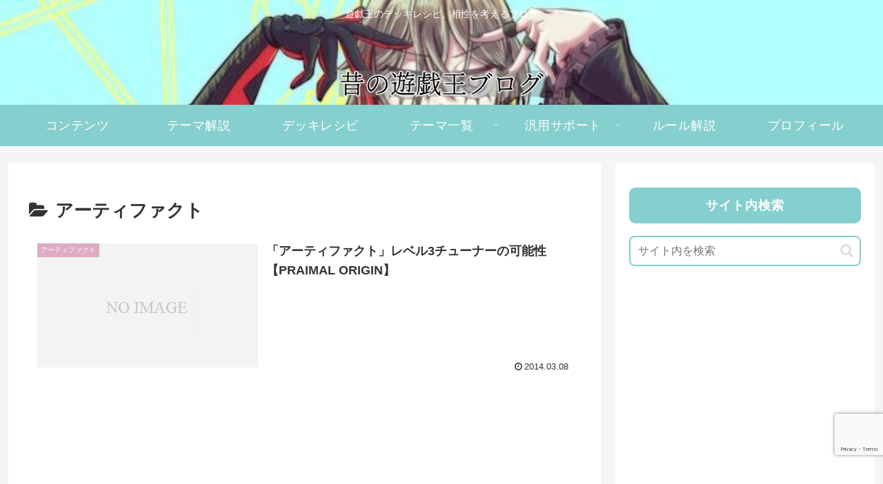

--- FILE ---
content_type: text/html; charset=utf-8
request_url: https://www.google.com/recaptcha/api2/anchor?ar=1&k=6LfO3vEqAAAAAGwUAcpe5qCQxXChEN9eAfAPcw-W&co=aHR0cHM6Ly9vbGR5dWdpb2hibG9nLmNvbTo0NDM.&hl=en&v=PoyoqOPhxBO7pBk68S4YbpHZ&size=invisible&anchor-ms=20000&execute-ms=30000&cb=s6ujedjzkwgw
body_size: 48593
content:
<!DOCTYPE HTML><html dir="ltr" lang="en"><head><meta http-equiv="Content-Type" content="text/html; charset=UTF-8">
<meta http-equiv="X-UA-Compatible" content="IE=edge">
<title>reCAPTCHA</title>
<style type="text/css">
/* cyrillic-ext */
@font-face {
  font-family: 'Roboto';
  font-style: normal;
  font-weight: 400;
  font-stretch: 100%;
  src: url(//fonts.gstatic.com/s/roboto/v48/KFO7CnqEu92Fr1ME7kSn66aGLdTylUAMa3GUBHMdazTgWw.woff2) format('woff2');
  unicode-range: U+0460-052F, U+1C80-1C8A, U+20B4, U+2DE0-2DFF, U+A640-A69F, U+FE2E-FE2F;
}
/* cyrillic */
@font-face {
  font-family: 'Roboto';
  font-style: normal;
  font-weight: 400;
  font-stretch: 100%;
  src: url(//fonts.gstatic.com/s/roboto/v48/KFO7CnqEu92Fr1ME7kSn66aGLdTylUAMa3iUBHMdazTgWw.woff2) format('woff2');
  unicode-range: U+0301, U+0400-045F, U+0490-0491, U+04B0-04B1, U+2116;
}
/* greek-ext */
@font-face {
  font-family: 'Roboto';
  font-style: normal;
  font-weight: 400;
  font-stretch: 100%;
  src: url(//fonts.gstatic.com/s/roboto/v48/KFO7CnqEu92Fr1ME7kSn66aGLdTylUAMa3CUBHMdazTgWw.woff2) format('woff2');
  unicode-range: U+1F00-1FFF;
}
/* greek */
@font-face {
  font-family: 'Roboto';
  font-style: normal;
  font-weight: 400;
  font-stretch: 100%;
  src: url(//fonts.gstatic.com/s/roboto/v48/KFO7CnqEu92Fr1ME7kSn66aGLdTylUAMa3-UBHMdazTgWw.woff2) format('woff2');
  unicode-range: U+0370-0377, U+037A-037F, U+0384-038A, U+038C, U+038E-03A1, U+03A3-03FF;
}
/* math */
@font-face {
  font-family: 'Roboto';
  font-style: normal;
  font-weight: 400;
  font-stretch: 100%;
  src: url(//fonts.gstatic.com/s/roboto/v48/KFO7CnqEu92Fr1ME7kSn66aGLdTylUAMawCUBHMdazTgWw.woff2) format('woff2');
  unicode-range: U+0302-0303, U+0305, U+0307-0308, U+0310, U+0312, U+0315, U+031A, U+0326-0327, U+032C, U+032F-0330, U+0332-0333, U+0338, U+033A, U+0346, U+034D, U+0391-03A1, U+03A3-03A9, U+03B1-03C9, U+03D1, U+03D5-03D6, U+03F0-03F1, U+03F4-03F5, U+2016-2017, U+2034-2038, U+203C, U+2040, U+2043, U+2047, U+2050, U+2057, U+205F, U+2070-2071, U+2074-208E, U+2090-209C, U+20D0-20DC, U+20E1, U+20E5-20EF, U+2100-2112, U+2114-2115, U+2117-2121, U+2123-214F, U+2190, U+2192, U+2194-21AE, U+21B0-21E5, U+21F1-21F2, U+21F4-2211, U+2213-2214, U+2216-22FF, U+2308-230B, U+2310, U+2319, U+231C-2321, U+2336-237A, U+237C, U+2395, U+239B-23B7, U+23D0, U+23DC-23E1, U+2474-2475, U+25AF, U+25B3, U+25B7, U+25BD, U+25C1, U+25CA, U+25CC, U+25FB, U+266D-266F, U+27C0-27FF, U+2900-2AFF, U+2B0E-2B11, U+2B30-2B4C, U+2BFE, U+3030, U+FF5B, U+FF5D, U+1D400-1D7FF, U+1EE00-1EEFF;
}
/* symbols */
@font-face {
  font-family: 'Roboto';
  font-style: normal;
  font-weight: 400;
  font-stretch: 100%;
  src: url(//fonts.gstatic.com/s/roboto/v48/KFO7CnqEu92Fr1ME7kSn66aGLdTylUAMaxKUBHMdazTgWw.woff2) format('woff2');
  unicode-range: U+0001-000C, U+000E-001F, U+007F-009F, U+20DD-20E0, U+20E2-20E4, U+2150-218F, U+2190, U+2192, U+2194-2199, U+21AF, U+21E6-21F0, U+21F3, U+2218-2219, U+2299, U+22C4-22C6, U+2300-243F, U+2440-244A, U+2460-24FF, U+25A0-27BF, U+2800-28FF, U+2921-2922, U+2981, U+29BF, U+29EB, U+2B00-2BFF, U+4DC0-4DFF, U+FFF9-FFFB, U+10140-1018E, U+10190-1019C, U+101A0, U+101D0-101FD, U+102E0-102FB, U+10E60-10E7E, U+1D2C0-1D2D3, U+1D2E0-1D37F, U+1F000-1F0FF, U+1F100-1F1AD, U+1F1E6-1F1FF, U+1F30D-1F30F, U+1F315, U+1F31C, U+1F31E, U+1F320-1F32C, U+1F336, U+1F378, U+1F37D, U+1F382, U+1F393-1F39F, U+1F3A7-1F3A8, U+1F3AC-1F3AF, U+1F3C2, U+1F3C4-1F3C6, U+1F3CA-1F3CE, U+1F3D4-1F3E0, U+1F3ED, U+1F3F1-1F3F3, U+1F3F5-1F3F7, U+1F408, U+1F415, U+1F41F, U+1F426, U+1F43F, U+1F441-1F442, U+1F444, U+1F446-1F449, U+1F44C-1F44E, U+1F453, U+1F46A, U+1F47D, U+1F4A3, U+1F4B0, U+1F4B3, U+1F4B9, U+1F4BB, U+1F4BF, U+1F4C8-1F4CB, U+1F4D6, U+1F4DA, U+1F4DF, U+1F4E3-1F4E6, U+1F4EA-1F4ED, U+1F4F7, U+1F4F9-1F4FB, U+1F4FD-1F4FE, U+1F503, U+1F507-1F50B, U+1F50D, U+1F512-1F513, U+1F53E-1F54A, U+1F54F-1F5FA, U+1F610, U+1F650-1F67F, U+1F687, U+1F68D, U+1F691, U+1F694, U+1F698, U+1F6AD, U+1F6B2, U+1F6B9-1F6BA, U+1F6BC, U+1F6C6-1F6CF, U+1F6D3-1F6D7, U+1F6E0-1F6EA, U+1F6F0-1F6F3, U+1F6F7-1F6FC, U+1F700-1F7FF, U+1F800-1F80B, U+1F810-1F847, U+1F850-1F859, U+1F860-1F887, U+1F890-1F8AD, U+1F8B0-1F8BB, U+1F8C0-1F8C1, U+1F900-1F90B, U+1F93B, U+1F946, U+1F984, U+1F996, U+1F9E9, U+1FA00-1FA6F, U+1FA70-1FA7C, U+1FA80-1FA89, U+1FA8F-1FAC6, U+1FACE-1FADC, U+1FADF-1FAE9, U+1FAF0-1FAF8, U+1FB00-1FBFF;
}
/* vietnamese */
@font-face {
  font-family: 'Roboto';
  font-style: normal;
  font-weight: 400;
  font-stretch: 100%;
  src: url(//fonts.gstatic.com/s/roboto/v48/KFO7CnqEu92Fr1ME7kSn66aGLdTylUAMa3OUBHMdazTgWw.woff2) format('woff2');
  unicode-range: U+0102-0103, U+0110-0111, U+0128-0129, U+0168-0169, U+01A0-01A1, U+01AF-01B0, U+0300-0301, U+0303-0304, U+0308-0309, U+0323, U+0329, U+1EA0-1EF9, U+20AB;
}
/* latin-ext */
@font-face {
  font-family: 'Roboto';
  font-style: normal;
  font-weight: 400;
  font-stretch: 100%;
  src: url(//fonts.gstatic.com/s/roboto/v48/KFO7CnqEu92Fr1ME7kSn66aGLdTylUAMa3KUBHMdazTgWw.woff2) format('woff2');
  unicode-range: U+0100-02BA, U+02BD-02C5, U+02C7-02CC, U+02CE-02D7, U+02DD-02FF, U+0304, U+0308, U+0329, U+1D00-1DBF, U+1E00-1E9F, U+1EF2-1EFF, U+2020, U+20A0-20AB, U+20AD-20C0, U+2113, U+2C60-2C7F, U+A720-A7FF;
}
/* latin */
@font-face {
  font-family: 'Roboto';
  font-style: normal;
  font-weight: 400;
  font-stretch: 100%;
  src: url(//fonts.gstatic.com/s/roboto/v48/KFO7CnqEu92Fr1ME7kSn66aGLdTylUAMa3yUBHMdazQ.woff2) format('woff2');
  unicode-range: U+0000-00FF, U+0131, U+0152-0153, U+02BB-02BC, U+02C6, U+02DA, U+02DC, U+0304, U+0308, U+0329, U+2000-206F, U+20AC, U+2122, U+2191, U+2193, U+2212, U+2215, U+FEFF, U+FFFD;
}
/* cyrillic-ext */
@font-face {
  font-family: 'Roboto';
  font-style: normal;
  font-weight: 500;
  font-stretch: 100%;
  src: url(//fonts.gstatic.com/s/roboto/v48/KFO7CnqEu92Fr1ME7kSn66aGLdTylUAMa3GUBHMdazTgWw.woff2) format('woff2');
  unicode-range: U+0460-052F, U+1C80-1C8A, U+20B4, U+2DE0-2DFF, U+A640-A69F, U+FE2E-FE2F;
}
/* cyrillic */
@font-face {
  font-family: 'Roboto';
  font-style: normal;
  font-weight: 500;
  font-stretch: 100%;
  src: url(//fonts.gstatic.com/s/roboto/v48/KFO7CnqEu92Fr1ME7kSn66aGLdTylUAMa3iUBHMdazTgWw.woff2) format('woff2');
  unicode-range: U+0301, U+0400-045F, U+0490-0491, U+04B0-04B1, U+2116;
}
/* greek-ext */
@font-face {
  font-family: 'Roboto';
  font-style: normal;
  font-weight: 500;
  font-stretch: 100%;
  src: url(//fonts.gstatic.com/s/roboto/v48/KFO7CnqEu92Fr1ME7kSn66aGLdTylUAMa3CUBHMdazTgWw.woff2) format('woff2');
  unicode-range: U+1F00-1FFF;
}
/* greek */
@font-face {
  font-family: 'Roboto';
  font-style: normal;
  font-weight: 500;
  font-stretch: 100%;
  src: url(//fonts.gstatic.com/s/roboto/v48/KFO7CnqEu92Fr1ME7kSn66aGLdTylUAMa3-UBHMdazTgWw.woff2) format('woff2');
  unicode-range: U+0370-0377, U+037A-037F, U+0384-038A, U+038C, U+038E-03A1, U+03A3-03FF;
}
/* math */
@font-face {
  font-family: 'Roboto';
  font-style: normal;
  font-weight: 500;
  font-stretch: 100%;
  src: url(//fonts.gstatic.com/s/roboto/v48/KFO7CnqEu92Fr1ME7kSn66aGLdTylUAMawCUBHMdazTgWw.woff2) format('woff2');
  unicode-range: U+0302-0303, U+0305, U+0307-0308, U+0310, U+0312, U+0315, U+031A, U+0326-0327, U+032C, U+032F-0330, U+0332-0333, U+0338, U+033A, U+0346, U+034D, U+0391-03A1, U+03A3-03A9, U+03B1-03C9, U+03D1, U+03D5-03D6, U+03F0-03F1, U+03F4-03F5, U+2016-2017, U+2034-2038, U+203C, U+2040, U+2043, U+2047, U+2050, U+2057, U+205F, U+2070-2071, U+2074-208E, U+2090-209C, U+20D0-20DC, U+20E1, U+20E5-20EF, U+2100-2112, U+2114-2115, U+2117-2121, U+2123-214F, U+2190, U+2192, U+2194-21AE, U+21B0-21E5, U+21F1-21F2, U+21F4-2211, U+2213-2214, U+2216-22FF, U+2308-230B, U+2310, U+2319, U+231C-2321, U+2336-237A, U+237C, U+2395, U+239B-23B7, U+23D0, U+23DC-23E1, U+2474-2475, U+25AF, U+25B3, U+25B7, U+25BD, U+25C1, U+25CA, U+25CC, U+25FB, U+266D-266F, U+27C0-27FF, U+2900-2AFF, U+2B0E-2B11, U+2B30-2B4C, U+2BFE, U+3030, U+FF5B, U+FF5D, U+1D400-1D7FF, U+1EE00-1EEFF;
}
/* symbols */
@font-face {
  font-family: 'Roboto';
  font-style: normal;
  font-weight: 500;
  font-stretch: 100%;
  src: url(//fonts.gstatic.com/s/roboto/v48/KFO7CnqEu92Fr1ME7kSn66aGLdTylUAMaxKUBHMdazTgWw.woff2) format('woff2');
  unicode-range: U+0001-000C, U+000E-001F, U+007F-009F, U+20DD-20E0, U+20E2-20E4, U+2150-218F, U+2190, U+2192, U+2194-2199, U+21AF, U+21E6-21F0, U+21F3, U+2218-2219, U+2299, U+22C4-22C6, U+2300-243F, U+2440-244A, U+2460-24FF, U+25A0-27BF, U+2800-28FF, U+2921-2922, U+2981, U+29BF, U+29EB, U+2B00-2BFF, U+4DC0-4DFF, U+FFF9-FFFB, U+10140-1018E, U+10190-1019C, U+101A0, U+101D0-101FD, U+102E0-102FB, U+10E60-10E7E, U+1D2C0-1D2D3, U+1D2E0-1D37F, U+1F000-1F0FF, U+1F100-1F1AD, U+1F1E6-1F1FF, U+1F30D-1F30F, U+1F315, U+1F31C, U+1F31E, U+1F320-1F32C, U+1F336, U+1F378, U+1F37D, U+1F382, U+1F393-1F39F, U+1F3A7-1F3A8, U+1F3AC-1F3AF, U+1F3C2, U+1F3C4-1F3C6, U+1F3CA-1F3CE, U+1F3D4-1F3E0, U+1F3ED, U+1F3F1-1F3F3, U+1F3F5-1F3F7, U+1F408, U+1F415, U+1F41F, U+1F426, U+1F43F, U+1F441-1F442, U+1F444, U+1F446-1F449, U+1F44C-1F44E, U+1F453, U+1F46A, U+1F47D, U+1F4A3, U+1F4B0, U+1F4B3, U+1F4B9, U+1F4BB, U+1F4BF, U+1F4C8-1F4CB, U+1F4D6, U+1F4DA, U+1F4DF, U+1F4E3-1F4E6, U+1F4EA-1F4ED, U+1F4F7, U+1F4F9-1F4FB, U+1F4FD-1F4FE, U+1F503, U+1F507-1F50B, U+1F50D, U+1F512-1F513, U+1F53E-1F54A, U+1F54F-1F5FA, U+1F610, U+1F650-1F67F, U+1F687, U+1F68D, U+1F691, U+1F694, U+1F698, U+1F6AD, U+1F6B2, U+1F6B9-1F6BA, U+1F6BC, U+1F6C6-1F6CF, U+1F6D3-1F6D7, U+1F6E0-1F6EA, U+1F6F0-1F6F3, U+1F6F7-1F6FC, U+1F700-1F7FF, U+1F800-1F80B, U+1F810-1F847, U+1F850-1F859, U+1F860-1F887, U+1F890-1F8AD, U+1F8B0-1F8BB, U+1F8C0-1F8C1, U+1F900-1F90B, U+1F93B, U+1F946, U+1F984, U+1F996, U+1F9E9, U+1FA00-1FA6F, U+1FA70-1FA7C, U+1FA80-1FA89, U+1FA8F-1FAC6, U+1FACE-1FADC, U+1FADF-1FAE9, U+1FAF0-1FAF8, U+1FB00-1FBFF;
}
/* vietnamese */
@font-face {
  font-family: 'Roboto';
  font-style: normal;
  font-weight: 500;
  font-stretch: 100%;
  src: url(//fonts.gstatic.com/s/roboto/v48/KFO7CnqEu92Fr1ME7kSn66aGLdTylUAMa3OUBHMdazTgWw.woff2) format('woff2');
  unicode-range: U+0102-0103, U+0110-0111, U+0128-0129, U+0168-0169, U+01A0-01A1, U+01AF-01B0, U+0300-0301, U+0303-0304, U+0308-0309, U+0323, U+0329, U+1EA0-1EF9, U+20AB;
}
/* latin-ext */
@font-face {
  font-family: 'Roboto';
  font-style: normal;
  font-weight: 500;
  font-stretch: 100%;
  src: url(//fonts.gstatic.com/s/roboto/v48/KFO7CnqEu92Fr1ME7kSn66aGLdTylUAMa3KUBHMdazTgWw.woff2) format('woff2');
  unicode-range: U+0100-02BA, U+02BD-02C5, U+02C7-02CC, U+02CE-02D7, U+02DD-02FF, U+0304, U+0308, U+0329, U+1D00-1DBF, U+1E00-1E9F, U+1EF2-1EFF, U+2020, U+20A0-20AB, U+20AD-20C0, U+2113, U+2C60-2C7F, U+A720-A7FF;
}
/* latin */
@font-face {
  font-family: 'Roboto';
  font-style: normal;
  font-weight: 500;
  font-stretch: 100%;
  src: url(//fonts.gstatic.com/s/roboto/v48/KFO7CnqEu92Fr1ME7kSn66aGLdTylUAMa3yUBHMdazQ.woff2) format('woff2');
  unicode-range: U+0000-00FF, U+0131, U+0152-0153, U+02BB-02BC, U+02C6, U+02DA, U+02DC, U+0304, U+0308, U+0329, U+2000-206F, U+20AC, U+2122, U+2191, U+2193, U+2212, U+2215, U+FEFF, U+FFFD;
}
/* cyrillic-ext */
@font-face {
  font-family: 'Roboto';
  font-style: normal;
  font-weight: 900;
  font-stretch: 100%;
  src: url(//fonts.gstatic.com/s/roboto/v48/KFO7CnqEu92Fr1ME7kSn66aGLdTylUAMa3GUBHMdazTgWw.woff2) format('woff2');
  unicode-range: U+0460-052F, U+1C80-1C8A, U+20B4, U+2DE0-2DFF, U+A640-A69F, U+FE2E-FE2F;
}
/* cyrillic */
@font-face {
  font-family: 'Roboto';
  font-style: normal;
  font-weight: 900;
  font-stretch: 100%;
  src: url(//fonts.gstatic.com/s/roboto/v48/KFO7CnqEu92Fr1ME7kSn66aGLdTylUAMa3iUBHMdazTgWw.woff2) format('woff2');
  unicode-range: U+0301, U+0400-045F, U+0490-0491, U+04B0-04B1, U+2116;
}
/* greek-ext */
@font-face {
  font-family: 'Roboto';
  font-style: normal;
  font-weight: 900;
  font-stretch: 100%;
  src: url(//fonts.gstatic.com/s/roboto/v48/KFO7CnqEu92Fr1ME7kSn66aGLdTylUAMa3CUBHMdazTgWw.woff2) format('woff2');
  unicode-range: U+1F00-1FFF;
}
/* greek */
@font-face {
  font-family: 'Roboto';
  font-style: normal;
  font-weight: 900;
  font-stretch: 100%;
  src: url(//fonts.gstatic.com/s/roboto/v48/KFO7CnqEu92Fr1ME7kSn66aGLdTylUAMa3-UBHMdazTgWw.woff2) format('woff2');
  unicode-range: U+0370-0377, U+037A-037F, U+0384-038A, U+038C, U+038E-03A1, U+03A3-03FF;
}
/* math */
@font-face {
  font-family: 'Roboto';
  font-style: normal;
  font-weight: 900;
  font-stretch: 100%;
  src: url(//fonts.gstatic.com/s/roboto/v48/KFO7CnqEu92Fr1ME7kSn66aGLdTylUAMawCUBHMdazTgWw.woff2) format('woff2');
  unicode-range: U+0302-0303, U+0305, U+0307-0308, U+0310, U+0312, U+0315, U+031A, U+0326-0327, U+032C, U+032F-0330, U+0332-0333, U+0338, U+033A, U+0346, U+034D, U+0391-03A1, U+03A3-03A9, U+03B1-03C9, U+03D1, U+03D5-03D6, U+03F0-03F1, U+03F4-03F5, U+2016-2017, U+2034-2038, U+203C, U+2040, U+2043, U+2047, U+2050, U+2057, U+205F, U+2070-2071, U+2074-208E, U+2090-209C, U+20D0-20DC, U+20E1, U+20E5-20EF, U+2100-2112, U+2114-2115, U+2117-2121, U+2123-214F, U+2190, U+2192, U+2194-21AE, U+21B0-21E5, U+21F1-21F2, U+21F4-2211, U+2213-2214, U+2216-22FF, U+2308-230B, U+2310, U+2319, U+231C-2321, U+2336-237A, U+237C, U+2395, U+239B-23B7, U+23D0, U+23DC-23E1, U+2474-2475, U+25AF, U+25B3, U+25B7, U+25BD, U+25C1, U+25CA, U+25CC, U+25FB, U+266D-266F, U+27C0-27FF, U+2900-2AFF, U+2B0E-2B11, U+2B30-2B4C, U+2BFE, U+3030, U+FF5B, U+FF5D, U+1D400-1D7FF, U+1EE00-1EEFF;
}
/* symbols */
@font-face {
  font-family: 'Roboto';
  font-style: normal;
  font-weight: 900;
  font-stretch: 100%;
  src: url(//fonts.gstatic.com/s/roboto/v48/KFO7CnqEu92Fr1ME7kSn66aGLdTylUAMaxKUBHMdazTgWw.woff2) format('woff2');
  unicode-range: U+0001-000C, U+000E-001F, U+007F-009F, U+20DD-20E0, U+20E2-20E4, U+2150-218F, U+2190, U+2192, U+2194-2199, U+21AF, U+21E6-21F0, U+21F3, U+2218-2219, U+2299, U+22C4-22C6, U+2300-243F, U+2440-244A, U+2460-24FF, U+25A0-27BF, U+2800-28FF, U+2921-2922, U+2981, U+29BF, U+29EB, U+2B00-2BFF, U+4DC0-4DFF, U+FFF9-FFFB, U+10140-1018E, U+10190-1019C, U+101A0, U+101D0-101FD, U+102E0-102FB, U+10E60-10E7E, U+1D2C0-1D2D3, U+1D2E0-1D37F, U+1F000-1F0FF, U+1F100-1F1AD, U+1F1E6-1F1FF, U+1F30D-1F30F, U+1F315, U+1F31C, U+1F31E, U+1F320-1F32C, U+1F336, U+1F378, U+1F37D, U+1F382, U+1F393-1F39F, U+1F3A7-1F3A8, U+1F3AC-1F3AF, U+1F3C2, U+1F3C4-1F3C6, U+1F3CA-1F3CE, U+1F3D4-1F3E0, U+1F3ED, U+1F3F1-1F3F3, U+1F3F5-1F3F7, U+1F408, U+1F415, U+1F41F, U+1F426, U+1F43F, U+1F441-1F442, U+1F444, U+1F446-1F449, U+1F44C-1F44E, U+1F453, U+1F46A, U+1F47D, U+1F4A3, U+1F4B0, U+1F4B3, U+1F4B9, U+1F4BB, U+1F4BF, U+1F4C8-1F4CB, U+1F4D6, U+1F4DA, U+1F4DF, U+1F4E3-1F4E6, U+1F4EA-1F4ED, U+1F4F7, U+1F4F9-1F4FB, U+1F4FD-1F4FE, U+1F503, U+1F507-1F50B, U+1F50D, U+1F512-1F513, U+1F53E-1F54A, U+1F54F-1F5FA, U+1F610, U+1F650-1F67F, U+1F687, U+1F68D, U+1F691, U+1F694, U+1F698, U+1F6AD, U+1F6B2, U+1F6B9-1F6BA, U+1F6BC, U+1F6C6-1F6CF, U+1F6D3-1F6D7, U+1F6E0-1F6EA, U+1F6F0-1F6F3, U+1F6F7-1F6FC, U+1F700-1F7FF, U+1F800-1F80B, U+1F810-1F847, U+1F850-1F859, U+1F860-1F887, U+1F890-1F8AD, U+1F8B0-1F8BB, U+1F8C0-1F8C1, U+1F900-1F90B, U+1F93B, U+1F946, U+1F984, U+1F996, U+1F9E9, U+1FA00-1FA6F, U+1FA70-1FA7C, U+1FA80-1FA89, U+1FA8F-1FAC6, U+1FACE-1FADC, U+1FADF-1FAE9, U+1FAF0-1FAF8, U+1FB00-1FBFF;
}
/* vietnamese */
@font-face {
  font-family: 'Roboto';
  font-style: normal;
  font-weight: 900;
  font-stretch: 100%;
  src: url(//fonts.gstatic.com/s/roboto/v48/KFO7CnqEu92Fr1ME7kSn66aGLdTylUAMa3OUBHMdazTgWw.woff2) format('woff2');
  unicode-range: U+0102-0103, U+0110-0111, U+0128-0129, U+0168-0169, U+01A0-01A1, U+01AF-01B0, U+0300-0301, U+0303-0304, U+0308-0309, U+0323, U+0329, U+1EA0-1EF9, U+20AB;
}
/* latin-ext */
@font-face {
  font-family: 'Roboto';
  font-style: normal;
  font-weight: 900;
  font-stretch: 100%;
  src: url(//fonts.gstatic.com/s/roboto/v48/KFO7CnqEu92Fr1ME7kSn66aGLdTylUAMa3KUBHMdazTgWw.woff2) format('woff2');
  unicode-range: U+0100-02BA, U+02BD-02C5, U+02C7-02CC, U+02CE-02D7, U+02DD-02FF, U+0304, U+0308, U+0329, U+1D00-1DBF, U+1E00-1E9F, U+1EF2-1EFF, U+2020, U+20A0-20AB, U+20AD-20C0, U+2113, U+2C60-2C7F, U+A720-A7FF;
}
/* latin */
@font-face {
  font-family: 'Roboto';
  font-style: normal;
  font-weight: 900;
  font-stretch: 100%;
  src: url(//fonts.gstatic.com/s/roboto/v48/KFO7CnqEu92Fr1ME7kSn66aGLdTylUAMa3yUBHMdazQ.woff2) format('woff2');
  unicode-range: U+0000-00FF, U+0131, U+0152-0153, U+02BB-02BC, U+02C6, U+02DA, U+02DC, U+0304, U+0308, U+0329, U+2000-206F, U+20AC, U+2122, U+2191, U+2193, U+2212, U+2215, U+FEFF, U+FFFD;
}

</style>
<link rel="stylesheet" type="text/css" href="https://www.gstatic.com/recaptcha/releases/PoyoqOPhxBO7pBk68S4YbpHZ/styles__ltr.css">
<script nonce="0dAcpxUfE9lroKTQGu37ag" type="text/javascript">window['__recaptcha_api'] = 'https://www.google.com/recaptcha/api2/';</script>
<script type="text/javascript" src="https://www.gstatic.com/recaptcha/releases/PoyoqOPhxBO7pBk68S4YbpHZ/recaptcha__en.js" nonce="0dAcpxUfE9lroKTQGu37ag">
      
    </script></head>
<body><div id="rc-anchor-alert" class="rc-anchor-alert"></div>
<input type="hidden" id="recaptcha-token" value="[base64]">
<script type="text/javascript" nonce="0dAcpxUfE9lroKTQGu37ag">
      recaptcha.anchor.Main.init("[\x22ainput\x22,[\x22bgdata\x22,\x22\x22,\[base64]/[base64]/[base64]/KE4oMTI0LHYsdi5HKSxMWihsLHYpKTpOKDEyNCx2LGwpLFYpLHYpLFQpKSxGKDE3MSx2KX0scjc9ZnVuY3Rpb24obCl7cmV0dXJuIGx9LEM9ZnVuY3Rpb24obCxWLHYpe04odixsLFYpLFZbYWtdPTI3OTZ9LG49ZnVuY3Rpb24obCxWKXtWLlg9KChWLlg/[base64]/[base64]/[base64]/[base64]/[base64]/[base64]/[base64]/[base64]/[base64]/[base64]/[base64]\\u003d\x22,\[base64]\\u003d\x22,\x22w75hwqfDlsOaS8OXw5rDlcOEYMOvdsOsY8Kwwo3DhnDDrCcpWh8Gwq/Cl8K/[base64]/w4Mxw6t3wrLChBHChsKBw60iwoZ6HcOdFgPCrjlvwo7CnMOywqrCnzDCk1M0bsK5dMKSOsOtUsKPH0HCugkdNzgwZWjDrBVGwoLCs8O6XcK3w5QeesOIGcK3E8KTYGxyTxxrKSHDpnwTwrB9w7XDnlV5ccKzw5nDg8OPBcK4w51lG0EuN8O/wp/ClT7DpD7CgsOSeUNrwo4NwpZQZ8KsegHCiMOOw77CoBHCp0pHw6PDjknDhg7CgRVwwqHDr8OowpoGw6kFXMKyKGrCv8KQAMOhwqvDkwkQwr7DoMKBARAMRMOhGEwNQMOzZXXDl8K0w7HDrGt0HwoOw7zCgMOZw4RkwrPDnlrCjzh/w7zCmSNQwrgFXCUlSFXCk8K/w7fCv8Kuw7IVHDHCpx5AwolhMsKbc8K1wp7CqhQFSjrCi27DjncJw6kRw5nDqCtcYntRBMKaw4pMw4RSwrIYw5/DvSDCrSzCvMKKwq/DuxI/ZsKxwpHDjxkQfMO7w47Di8K9w6vDom3CkVNUZsOlFcKnMMKhw4fDn8KzDxl4wpjCnMO/[base64]/CtcOmWTcXfMOab8Okw5p+C2zDtnUsCiR8woh3w7wzZ8KpYcOGw5XDhj/CiGpnQHrDgAbDvMK2IcKJfxI6w6A5cRzCn1BuwqE1wr7DgsKeDmHCjGfDhsKDYsK8Q8Omw4kfYsO8fMKHZkvDiQd4fsOgwrnCqSIuw5vDs8OsfsKcQcKBIWxGw7Zjw5V8w78zFhtUUGbChQbCqsOxAjcTw7nCisOtw6rCiQh8w5MfwrHDgirDjDJTwo/CicO4CMOaJMKww4BEIcKPwr8rwqLClMKqZDIIeMOpHcKEw6HDpFAbw60UwprCv1/DskBbdcKCwqQxwqEHKWPDkMO+e1XDvFV8QcKYK3zDlXLCnlPDoiZPF8KpLsKFw5vDm8KYw6fCuMKlQMKow4fCqm/DqTbDlyFzwpdmw45fwppVIMKIw6TDqMOjKsKawoDCggjDoMKmasO1wpHChMOew4fDmcKFwrpiwqYcw6lPbBLCsCfDtlpSWcKhQ8KGUsKhw6jDmQFUw79hViLCuUsqw6EmIjzDmMKZwoLDr8K0woPDnjtfw63CgsOOMMOBw6dow5wHZsKWw75JFsKRwprDqXbCm8K/w5DCny06NsK/wphmIRrDtcK/K0DDpMO9EGdBaz7DmHzClXJGw5EpTsKvf8Ovw6LCicKHIVDDuMOsw5DDjsKSw4Ytw48AYMOIwqfCpMK4wpvDnlbCp8OeLR5dEnXDtsO6w6F/A35LwrzDlE0vGsKPw6wXY8K5Z0nCox/CpHzDum00CSzDg8O1wrlQH8OkFRfDpcKPTnUPwpTCpcKOw7TDsTzCmHgJwpwxU8KlZ8OUXRpNwofCixjCm8ODOFzCtUhVw7bCocK4wqAYecOSc3TDisKtA23DrW92eMK9FsKZwqDChMKWfMKkbcO4SXwpwo/CnMK0w4DDr8KAGnvCvMOSw48vPsKRw5fCtcKfw7RoSRLCpsKkURURWVbDvsKFw5fDlcKXemdxfsOxGMKWwpZewrgOdU7DrcO0wpktwpDCjUXDq2PDqcKqYcKKbzp7M8KDwotVwr7CgwPDncKwI8O/XRzCkcKAbsK/wo95BjAAPHlpQsKSTnzCs8KWNcO0w6LDlsKwFsOcw7BBwobCn8Knw5A5w5d1BMO0LHNww6FfH8OUw6hVwqAewrbDhsKawonCuSbCocKPRcKwM3FWVUxfVcOnf8OPw6xfw7bDhcKAwpbCq8Kqw73Cv017dzkeNgdodydjw7LCssKrJMOrbhTCuE/DicOfwpzDnhbDkcKgwqdPIiPDgBFPwod2MsOYw44iwo1LGGDDksOjLMOfwq5pYx0iw6TCg8OhICTCmcORw5TDhXvDhsK0Km4/wotkw79AYsOywqRzWn/CqDxGw5sqacOQeXzClS3CihzCq2BoKcKcEsKLSMOFKsO+a8O3w7AhDF1NERnCjsOxYBnDnsKQw7XDrzvCu8OIw5lcVQXDgU7CtX1vwqccVsKyQMO6wqVseVw/Z8OowoFSCcKcTDHDuAnDqj8mJwwST8KSwpxURMKYwoBPwphLw7XChEJfwrh9YEXDkcOTeMO4EiDDlDVzKmPDmVTCnMODf8OZFTgidlnDkMONwrbDhS3Cszk3wonCnS/CvsKCw4DDjcO0LsODw5jDosKsZBwUFMKXw6TDlWhew4zCs23Dg8KxDl7Dg25hfEkNw6/Cnn7CpcK/wpXDtGF2wo4/[base64]/CpWhZw6HDjBTCqChkwqLDuxYew7sJbn8QwqUKw6V6KHnDty/CvcKLw7LCskPCjsKEb8K2XUxcT8Kue8Odw6XCt1LCq8KPHcOsC2HCrsK3wovDvcKECxPClsK6XcKTwqREwo3DmcOaw5/[base64]/DisKSa8Kew59XwpsQfzsdwqbCqRHDsDVMw7N7w4IkKsO9wrtEdQHCssKyTnlrw5DDlsK/[base64]/DnU3Co8KgwrxJw5pYJsK7wqrCgljDmETDn3vDuUPDpCHCgljDvAg0DUHDg3scVToAKMKRUmjDgsOPw6fCv8Kswrhrw7IKw5zDlUjCmFt9UsKzGCNvbF7CpsKgExXDiMKKwrjCpi8EEVvCrMOqwo1QacOYwpgtwqdxPcOkeUsALMOzwqhzZ3E/wpEyVMKwwq0QwoYmUMOqUEnDjMODw55Cw77CvsOuVcKrwqZkFMKWZ2LCpHjCkUHDmHpJw65YRQV8ZS/[base64]/YXDClcO2ZcOrwovDpsKUbsK+YMObck7CtMKZwqjChUhUw5PDosKZccKZw45rJsKpw4nCojwHNk85w7MNUWTChmZmw7rDk8KHw5oXw5jCisOkworDq8KaGk/Dl3LCvlnDl8KEw5tMd8OGU8KlwrJ/HBHCh1nCpVcewoVxBBPCsMKiw6DDlR4+BiRbwrlFwrpzw5llJTPDt0bDvgRRwoNSw5wLw5xSw73DrFHDvMKiwqbDvMKzVS0zw4vCmCDDusKNwrDCkwjCiXMEb0Jfw7fDsjHDsDJVL8OrWMO/w7QWN8OKw5fDr8KFPsOHcHFOMicKRMOZSsKxwotqEFnCscKpwrskI380w6ICDD3CqDzDv0kXw7PDv8KPFCHCqyE0XcO0YcOnw57DmlU2w4BTw6HDlxt/[base64]/Chi8hdQzCvEHDnMKBw5HCr8KXOMK6w6BuMMOOw4rCq8OtYjfDmUzCr0IMwpLDpSDCkcKNKDVJBHvCr8OfG8KMdFjDgSXCjMOFw4ATwp/[base64]/DlMOnOh1cPcKHw6BsZ8KhwrvDixJgSV4SVsO9XcKpwpPDm8OWwooXwqvDgQvDpMKlwqwiw48vw5UCXk7DtlAvwpnCgW7DnMKTUsK6wpkgworCmsKaesOUScK/w4VEQU/CmjI3PcKScsOGGcKBwpA0NSnCs8OHVsK/w7fDscOBw4Ype1dVwpnCmsKbAcOOwooyR1vDvgzCmMOUXcO3NXILw7vDvsKNw6A4Z8OAwp1bL8O4w4xNesK9w4lYZMKuZDcpwoJFw5jChMKPwoLCh8K/WMOYwoTCmnBbw6bDlnvCuMKOWMOrIcOawrEACMKwH8Krw48vasOAwqbDr8O1Y1x9wqtUH8KVwpVHw7Ynw6/DgQXDgnbCo8OAw6LDmcKnw47DmX/CiMKRwqrCgsOlZMO1VU4sOEBDZF3Dhng2w6fCrV7DvsOKZiUcacKBcifDpEnCh2TCt8OracKvLAPDoMOvOAzCvsOBecO0e0zDtH3DtFPCs056dMOkwolAw43DhcKuw7/CrXvCjWY4FB5xFnZHFcK8QhV3w6DCq8KwUj5GH8KyAX0awoXDnMKfwp5rw4/DiETDmhrCp8KiGnrDqlQoHm0XCUs1w5Mow7TCtXDChcOtwrTDonsNwqbCrUUDwq3CoTMqfSDCmFnCosO+w6N1wp3Cq8O/w4LCvcKMw49gHDMPA8OSIFASw4DClMOoHsOhH8O/JMKfw4bCowgBLcOjXcOwwqdMw5zDnjzDh1HDpcK+w6nCr0F5McKtP0V6Iy3ChcO5woYSw4vCusKHPxPCjTIcJcO0wqVZw6gbwrN9woHDkcK0dHPDjsK2wqjCvmHCp8KLaMOuwro/w4DDinXDqMKbC8KaWU5IEMKcwqzDuU5MHsKVRMOOwqtYGcOzAjQeMsKgHsKCwpLCgTlkbmcWw5/CncOhWVbCrMKGw5PDuxrCoVTDpA7Dsh47woHDpMOLwonCsDI2BzB0w41oPMK+wpkMwr3DoQnDjwvDgHFHUnjCncKuw4zDucOsVTHDg3/CmGTDghPCk8KwSMKlCsOyw5R1CsKDwpJxc8K9wq4iaMOqwpFreil9KU7Dq8OkKRvDl3rDk3XChQvDomQydMOOfFcIwofDkcOzw61Owr8PIMOgUm7DogLCrMO3w5QySADDosOIwqovdcOmworDqcKgccOIwojCvQs2wo/[base64]/CksKTcMKEcVNiw5lKU3/Cl8OFTgLDuQwRw6/[base64]/wrheCcO0wrDCpMOnXzotw6RjcjMdw4oYFMKPw7w8wq41wq8OSMKXd8K2wqJCDScWFCrCiTRvcDTDlMK4JcKBE8OxVcKkPWY5w5I9UXjDp3rCicOyw6/DrcOkwrFvHnDDr8OyBg3DjRZqEHR4MsKPNcKuXsKcwonCtDzDnsOxw6XDkHhBCTpcw4rDi8KyEcKqRMKlw71kwp7DlMOXJ8KjwrMhw5TDsggNQT9Xw5zDg2oHKcO/w5kKwrzDosOwaTBcKMKXBynDpmLDnMOjIMKrETXCgcOTwpLDphrCkMK/TD8Kw5NzTzfChn8DwpJ4IcKCwqZBCcOdcy/CjiBow7c9wq7Dr2NwwqZ6fcOFWH3CuxbDt1IIPghww6BswpLCvUFmwphhw5RnfQXCnMOXEMOvw43CnmgGOgdEPTLDjMO2w6zDqcK0w6QJYsOSSUUrwo/DkCFWw5jDs8KPFy3DnMKWwq4HPnHCgDR0w54gwrrCsnQ4EcO/O242w5EgBcOYwqcKwrAYQsOncsO3w7Z2DgnDv2DCtMKFIcKwFsKREMKQw5XCk8O1wr4Vw7XDiGtSw53DjwvCt05Rw40bNsKzKn3CgcOswrTCsMO2IcKlbsKLG20vw6x6wooJCMODw63Cn2/[base64]/Cjj4mwqfDl8OlNCoCwpjCrAR5ZFZTw7TCkFA3LW7CsQTCo2zCnsOmwo/ClmLDp0DCjcOHKEQLwrPDjcKRwpLDmsO0CsKCwo9uYQ/DohRrwqjDrksue8KdY8KiTA/ClcOZIMOxcMKgwpkGw7TCvFjDqMKvDMKnbsK+wqV5JcKiw7EAwr3DgcOeY2UWWsKIw6xOaMKIXXvDr8OdwrNQYMObw4/[base64]/Dljpww6LClBfCjnVTwoApFwbDiMOvwrB+wqDDqFliQcKNW8OSD8OndiRGH8KHW8Oow6o2cyjDj1rClcKlAVkbOA1mwoYeOsK8w44+w4vCsTQaw6fCiwPCv8OZwo/Dvl7Diy3Du0QiwrjDvmg3YcOnOBjCoi3Dq8Kiw74RFih8wpo5HcOjSsKWL1gDGQnCvkLDmcKMGsOZc8OMZCzDlMKUY8OAMUvCqzXCjsOKFMOcwqbDthEhYCAbwqPDucKfw5HCuMOow5/[base64]/CvlfDvMOhwrpawrrCssKdCsKCwqh+T8O3wqbCpxESWsK5w6AGw7EHwoTDg8Kiw7w9DcKfC8OnwprDmD/DkEfDrmViZ3w/[base64]/wpkPwoTDpsKYRjHCqsOYw6nCk8Oywq/CvMOAfWQbw6RmD2XDg8K9wrfCvMOPw4fCisOvw5fDhSzDgF5IwrLDpsKAFgpBajXDgSJSwq7CkMKUwqfCrnHCoMKQw79uw5PCgMKUw59QYMOHwrzCvDDDsmbDjh5Qag/CpU83cyJ9woU2asOUZHwMblLCi8Oxw4UowrhBw6jDo1vDkz3DhMKqwonClsK2woAMUMO8TsO1Fk1/[base64]/[base64]/woHCrSXDpRzCgcOMG8KXB8KBwp3CmsOjPsKQV8Oow5XChSvCuGDCm1UYw6XCkMKqDVNGwqDDrDhpw6s0w5Q3woRtD3ZuwpALw4ZJCg9gTGPDk0LDvsOKSBlqwpg6WAXCli86fMKLCMOxw5LChDXCucO2wo7CvMO/[base64]/wrHDj0x6JMOSwq5QworCmcOQwrw/w6xRwqzCh3JhVCnCv8OQCCtgw4PCpMOtERZTw63CgU7CqV1dHA/DrFcwFUnCk2fDmipWIWPClsORwqjCkQ7Du3gOGcOIw7AEDcO8wqssw4LCuMO8bAFTwozChm3CpBbDpUTCkCEqY8OfGMOVwq4ow6TDqhV6woDCscKUw4TClgnCugERLknCqMOWw6guBW92EsK/wr/DrBrDsBJQJh/DmMKsw4/CucOWQsOLwrbCsCosw61ZdHh9eH3Ck8ObKMKBwr0Gw4zCqFTDlG7CsBsLXcKgb08OUEFhecKVBsO8w7DChHjDmcKUw5IcwpDDonDCjcKIQcOxXsOFAlhqSEo9w6AfbnTChMKbclZrwpbDm3xadsKpRlLDrjjCsWohBsKpOCDDvsOtwp/DmFk3wonDpyhuO8O3BnYPenjCi8KCwrlufR7DnsOUwpDClcOhw5JSwonCocO1wpLDiGDDpMOfwq3DnCjCq8OowrLDvcO4NH/[base64]/[base64]/[base64]/ChcOxRsOEUlLDr8O0JcKTwpTCgR0Kw7PDn0/ChzfCm8OIw4fDs8ODwp0bwrUxLSUbwpBlWB99wrXDkMOFN8Kzw7/[base64]/DuFwYw6vCr8OZw6YadsKHwozDg8KQI8ONw4LDt8Oawo/[base64]/CvBjCsnUiwpwqw7ZXLcKHVsOmw55Qwr58wpvCi0rDv0E3w7zDtQHCuE/DtB8AwprCtcKaw79ESS3DkwvChMOiw6Ulw63Dk8K4wqLCoHbCisOkwrjDnMOvw5EwJgfCsm3DgCAFDGzDn0EuwpdlwpbCglbCjRnDrsOvwpHDvBEywp/[base64]/[base64]/w6lqGMO4wq3Dhk3DvMOcRkvCgmtvwoXChsK7wqNjwr4jLMObJX1UXMKmwrgMIMOhYsOlwozCjcOCw53DhUBnFsKMPsK+ZxXCg0pLw4MnwrUaZsOfw6bCjCDCklwpF8KLYMO+wqQ/SDU9XSM7DMK/woDCjS/[base64]/[base64]/DmcKNw4bDtSdHHXVlbcOPEj3DsMKqwq12UMKrcWc5DMOff8OgwpsXLz9qTsKSXmnDqQXCn8K3wp3Cl8O3YcOgwpgPwqXDg8KUBgHCqsKmb8K6czZUT8OSCHTCtj0fw7TDpRPDlWXClDjDmyHDtmURwqbCvg/[base64]/[base64]/DmMOudjjDtETDpzN1a8OTw7BIwrMDwpgSw7lHwpBww7J6KBYIw5BIw6RHbRPDsMKqEMOVUsKsA8OWa8KAaTvCpQQjwo9VWRnDgsOQJCRXdMOzX2/CsMOUScKRwoXDpMO+Gy/DpcKfXUjCrcK+w77CmsOFwqkpS8KmwoMeBy/CtAHCrkHClcOrQ8KDIcOfd01ZwqTDtgZzwojCsxhSQcKYwpYzAGApwofDlcK6BMK1MjIAWl3DscKcw5xLw4HDhEzCrVbCgwvDoXpvwqLDqcOQw6QNJ8O2w6nChsKyw58eZcK3wqPCgcKyYcOMRcOfwqBfQSIbwp/[base64]/UcOKw7cLQMKzVcKncsOUwoEsSsKAwrwaM8KCfcKjYl0Ew6fDssKuRsOXexM9bMOIScO7wpjCvRMIYg53w4N0wovCjsKkw6N3EMOKNsOyw4AVw7rCvsO8wpdkasO9csOjLHzDpsKJwq4Uw5ZfKn5FTMKUwowYw6QJwrcNW8KvwrZ5wo1ZbMO8esOuwrwFwqLCoijDkMK/woLCt8OOKARib8O7Q2zCtcKJwqF3wqLCt8OjDsKwwpPCtcOWw7h9RcKKw5N7bBXDrB0DVMK8w4/[base64]/w7ouB150wqrCnzEhwo7DrsOWaTBwwqU5w6DDjsOXBMOkw6jDmn4cw6jDn8O5FELCgsKpwrTCoj8CYXRTw5BvKMK+SAfCkmLDtMKGDMKLBcO8worDoCPClsOQSMKmwpLDs8KYDcKBwrdww7HCiyVTcsKjwolvIyTCn2/Dj8KOwoTDu8O1w55FwpfCs3pAFsOqw7AKwqROw5JQw43Co8OdAcObwoPDj8KJDGc6YyTDpWZlIsKgwo4rXUUaT0bDhX/DksK3w6YgHcKZw7cORsOiw5jDkMKrA8O3wq41w5QtwrDCuUrDlzLDr8OkDcKEWcKTwpXDkWNWSWcdw5fDn8OFUMOrw7FfCcO7Jm3CtsKBwprCuzzCg8O1w77Cn8OhT8OdeBcIasKcGyIEwpJcw4bDtitTwo9ow6Y4Qy/Dt8KQwqNFP8Kqw4/DoyF3LMOyw6LCnCTCkC11wogYwp4NUcOUT2luwrHDs8OZTmUPw7Q0w4bDgg1fw7PCuAA1cC/CkW0VasKfwofDgVliVcO9KhF5JMO7PS00w7DCtcKjJD3DjcO6wo/DughVwpbDrsOqwrEmw6rDssKAMMOdOH5owrTCinzDgHc0w7LCihFvw4nDjsKaegkQCMObezdFSi3DlMO/[base64]/CqMO1w5rCinLDtcOYwqbDvFnCv0HCpWPDjMKYAGbDn0HDlMOUwovDhsOnMMKNGMKpNMKDQsO0w5LCgMKLwpDClE1+cwAbFTNDdMKFI8Oew7rDtMOtwqRqwoXDiEEfEMKRTRBpJMOgXlRRw5Uywqk4A8KSf8OWUMKZaMOmQ8Khw5YCd3/Dr8ONwqAKScKQwqBBw7vCknnCmMO1w4LCkMKTw5bCgcONw6MXwph4U8OxwqFhXT/[base64]/wprDsVd0S0/[base64]/wph/w4BnTn3CqsK+w6MeXRJ6YGIfewJoacOOXlgMw5lxw4TCmcO1wrxMD2hCw48yDgR7wr/[base64]/DvU/CoMKJawPCvcOSwqfDg8OoF00ycVAOw68PwpRAw5FVwrJZCVHCoDHDlnnCuF4wSMO3JHskw4sow4DDiBjCpsOewpZKdMKqZwLDlUTCoMK0VQjCjUDCtBUSQMOTQiE9RlHDjsKBw6EOwosfUcO1wpnCsn3DhcKew6gtwr/[base64]/[base64]/w5l+dMO+wpXCgWsQwr/Dk8OZw5JrwqDCvUbCqVLCq2fCuMOOw5zDrAbClcOXIsKLZg3DlsOIe8OvGEFeS8KCX8OIwo/DpcKkdcKbwqvDqsKkQ8KCwr16w5bCjMKRw61+N1nCjcO6w6kERsOYWCzDt8OjB1jCrw8gKcO3G3/[base64]/[base64]/CksKzCcKWFwPCgMKMwooaNcO9w5HDiWoKwrIeecOnQsO2w7LDucOGN8OAwr5yDsOPfsKeTnViw5nDsBLDmgHDvhHDgSTDqyhzTzciGF0owq/[base64]/CkmjCpcOaQ8Ozw61CLcKPaCp1w4NvGcKZEB5qwqrDjmsyeGFYw63DhUMBwoc3w41HZ1Ige8KNw515w61CUMKRw5g7csK9I8KzcirCqsOEIy8Rw6DCj8OBVhsmGTPDq8Kpw5o+Ey4Zw7MPwrTDosKwasOiw4s0w5LDhFHDtMO0wrnDgcOuB8O3fMOTwp/DncKjR8OmccKGwoXCnzbDnFnCvm90EzDDocO6wo/[base64]/wodMAsOFam1bL8OJwoLCiEdFw4nDr8Oxw6dOdMKuJsOUw58EwqLCihPCnMKtw5vCo8OdwpBgw73DiMKxckRtw5HCnMKuw6AzS8KOfyYaw595bHDDhcKSw45EbMOSdyVKw4jConA9W250I8OAwrvDqWhTw6AtX8OpIMOmw4/CmUjCkzLCtMKwScONbC3CusOwwpXCiVRIwqZTw7c5CsO2wpUydinCu0QMXCRqYMKgwrzCpwVVVh4zwrbCrsOeW8Oaw53Dk3vDshvDt8OCwqRdQTFlwrAuEMKZbMOvw4jDrgU/d8Osw4B5RcKiw7LDqzfDpC7CnAUhLsOAw5Fpw45pwoZMWGHCmMOWBlEfHcKxUkAYw70VOm/DksK3wp9bNMKQwpoAw5jDgcKUwptqw6XCg2fDlsOuwrk2wpHCicKwwrQfwqZlA8K4B8K1LG5bwrvDt8OAw5DDjVDCgQYFwq/[base64]/[base64]/[base64]/[base64]/DmhfCsMOoXsKhw5pqwojCu8KpwqzDjcO7JlFBaFPDoXUNwpLDjS8LO8OZMcKyw4zDv8Oww6TChMOEwoNqJsOnwrDDoMKLWMKbw6o+WsKFw6DCpcKfWsK1EC/CmUbClcOew65Odm12f8OUw77ClsKewq51w4BKw7UIw6p1wqM0w7pKGsKaKloZwonCq8OdwqzCgsKfbBoCwp3CgMKPw7VseR/CpsOAwpQvWMKSVglrLcKYPX9Dw6xGGcOxJz1UccKjwppJAsKwTx/CsSgSwqdlw4LDo8Ovw67DnCjCncKKY8KdwoPDhcKmYCTDssK5wp3CuhrCsUs4w5PDhiQQw7hgWR3CtcKAwpXDpkHClXXCsMKQwplpw4AVw6gqwqgBwoHDu2w6FsKWTcOvw7/Doz5/w71cwpAVIMK3w7DCmmvCqsK8IcOkW8Kiwp7DkV3DlDZmwo7CuMOmw5gdwoFVw7TCisO1VBjChmlVA0fCnjbDnSvCuWMVfDbCj8ODDxZcw5fDml/[base64]/w4xaQsOZY3bDvcOFE8OxFhXDjl9Bw7vDim3DmsOkw6TCswBkXDDDosKiw65eL8KCw5Jpw5rDgQbDsEk9w6JEwqM7wrXDhi5Ew4QlGcKsczhqVC/DmsOGaCHCnsOnwrJHwpBxw6/[base64]/[base64]/DjMO5wq1ZwoFEOjrCizrDkE8lwoXDjEAQKXHDkFZjUAQVw4vDk8KRwrF2w5DCq8O3CsOfEMKII8KKG3hXwoLDlw3CmhfDmA/CoEbDucKMIcOOf00WK3RmLMOyw5xHw65EU8KkwqPDrWQoKjhMw5fCjhk3VhrCkQwlwozCrRgGDcKXLcKZw4DDhmplwqUqw6nCusKMwoDCvxsqwodxw5V5w4XCpEEDwokdISxLwpM2S8Ohw57Dh2UIw51tLsO9wp/CpsOsw5DCo3pCE0gVDl/[base64]/KzBAw43DmsOpwoxVJzbCkX3CnRXDqU1QTRHCgw7Dk8KmfcO2w7JgcG9Mw4RhYzjChRxAfD0gCQd3LzMQwqVrw65ww5guMcK/BsOAdUXCjCBvMW7Ck8OewpLDmcONwpsnb8KvMB/CuUfDjhMOwqoGAsOBC3cxw60CwobCqcOnwop+Km0aw5wWT1DCjcKtfxNhfRNBEk9/ZzVyw7tawqfCr0wRw68PwoU0wrAEw7Qzw40nwocawoDDrxDCpQlgw4zDqHtRExQSfXodwpE+ARYMCEvCksOdwrzDiWLDnj/Dlg7DkyQtUkEsS8KOwrzDsCVZa8OVwrl1wp3Dv8O7w5wcwrhqN8O5a8KRHQTCgcKEw4ddCcKWw5xPw4HCiHPDgsKpJwrDpwkYbzHDvcOifsK6wpoJw6LDo8KGw6/[base64]/BMKNwpo6wpI4Nl7CnsK3w7t3wrvDsXrCtXRzRXrDmMOmNSYXwoIpwqtfMgnDmBXDtMKkwrojw6vDh2Mzw7N1wrtAOGDCisKEwpANw5kWwopcw7BPw5NAwr4/bw0ZwoHCvyXDmcK9woHDrUEdQMKYwo/[base64]/EHPCuS7Do8OtSV5Bw6vDp8ODw7kDwobDjkrDmkLCsHjDtlwoIAbCkcKhw4BbNsOdCQRKw4M5w40rwoDDliUXTcO5w5PCmMKrwoXDqMKkZMK5NcOfIcO8RMKII8KtwoLCpsO+YsKUQWx4wpvCtMK0JcKsWMOzST7Ds0jCksOmwo/Dr8OcNjEKw5HDs8ORw7l2w5TCg8ODw5DDicKCOnLDj0jCojDDnnTClcKAC3HDulENe8OKw6QKbsOcXMOtwogFw4TDuwDDsUczwrfCssOSw45UUMKuMSpDE8ONAm/CgzzDmcO5RSAZW8KcSz4cwo1Kf3PDu1ITKk7CjsKRw7EuaT/CgVDCmxHDhg4Cw4Ftw7XDosKdwonCkMKnw5DDv2nCpcO9G2DCvMKtJcKDwqd4ScKoRcKvw6kgw5ENFzXDshvDonUvQsKNJFrCjh7DhSoDeFNAwr4FwowWw4Qhw5DDo2XDs8ONw6UKTMKKI1jCqg0iwonDtcO3f01EacOHOcOIdG/DtcOXFSJ1w7QHOcKfTMKbO1NpDsOnw5DDr2lawp0cwonCr1HCrhPDlR4LYnHCpcKTwpLCqMKUSmDCn8OwRBM8BGALw4XCl8KkQ8KNLz7CnsOxHi1HUHlawrgYYMKVwqjCnsObwqBWesOiM3YZw4rCsh9JKcKFwqTCvgoDQxs/w6zDuMKCdcOwwqvCsVd9JcOIHGHDlFfCv2UGw4ICKsObeMOdw7bCuBnDoFkSE8Orw7N0YMOiw7/DlsK5wohcBlgnwp/CqMO0QA9TRiPCiSIBacOeK8KDI0VQw6TDvQXDssKmdMK0Y8K3IMO0VMK5AcOSwpBrwr90JiDDrgQkN2LCkCDDoBc8wrk+FXBMWiAPbwjCtMKzbcOfGMK6w4fDkjrCnQrDmcOowqDDt0tkw4/[base64]/AcKbw516BwALwrbCrSrCpDBkw63DnHrDk1PCt01cw58awqPDuTleKXvDoFDCn8K5w5Nmw7N0BsKZw4rDnXbDsMOqwpx/w73ClcOgw7DCsgvDnMKMwqY/ZcOrNS3Cg8KNw6lXcCdRw6gGUcOTwpvCpDjDhcOVw4DCjDTCm8OnV3jDq3PCphHCsglwEMKOZMKXTsKBVcKHw7RBYMKRFm5OwoFQPcK/wp7DpDEAE093aAhnwpHCo8KAw6BrK8OiAExJURxHIcKqJ3EBID9aUClswokzWsOSw6kuwr/CusOSwr1ZWC5TZ8Krw6l6wrjDm8OzR8KsbcKqwonCk8KkIU0iwq/CnsKROcK0R8Kqwq/[base64]/DvUjCmR1vLE/[base64]/DvDxEesKgI8K4MQsZwqEBVQDChsKLTMKVwqAOY8KIBknDpQrDtsK+wq3DgsOjwqEuCsOxYcKtwobCqcKHw7dRwoDDrRrCncO/wqkoQnhoNExUwo/Co8KBeMOzXcKhIyrCjCLCssK4w6EKwo0NUcOzTBNMw6bCk8KIe1VFaw3Ci8KbGlfDplQLQcOVGcKfURYlwpjDocOuwqzDqBkBR8K6w6XCg8KUw60qw6tyw71XwofDkMOga8OhOcOMw7AXwoMSEMKxKlsXw5jCrw0Rw77CtBJDworDk0rDgVcBw4PCqcO/[base64]/Cj8KfeMKzWsODw7LDvydqwrJOwrsAUcKZLzPDosKKwqbCmEbDocO1wr7CmMOyUzIxw4zDuMK3wonDj211w7VHN8Kqw78sZsO7wqNuwp53VnpyUXXDvBhfXXRNw49gwpzCvMKEw4/Dny1lw45NwrI9GEwMwqLCicO0fcO7AsK3acKCX0I+wpBdw77Dn2HDkwvCr0UwI8K/[base64]/DkMKhw47Cp8K+LCTDl8OTDFjCl8KNAGjDriRtwoXCrFMtwrXDsAcQDz/DvsOXcF8WbzRcwpHDrUFOATcxwoYLGMO6wqwXc8KIwpgQw68+QcOZwqLCv2A9wrPDtGvCicOMVXfDq8KEeMOLHsODwofDgsKoN2UEw7nDkwl2PsKawo4PTBnClhQ9w61kEUQRw5/CrWpEwqnDr8Occ8O3wqHCpATDqWMFw7TDlzloTQkAPXHDs2F7VsOPIx3DmsOQw5R0XBAxwrUXwqU8MHnCksO5XHFCNn8/[base64]/DunMfwp7ChsKFw6DDh8KdwphzHh/CucK/w6t1c8OQwrzDlCPCpMK7wr/ClBhYccO6wrdsAcO3wobCnEBXLwzDmGYbwqTDrsKXw4JcUTLCs1JLw4PCti4eIm/DkF9FdcK9wrlBB8O3fQpMwojChMK0w6zCnsO+wqLCvy/Dj8O1wqjDj1XDncOwwrDCsMKnwrIFJWbDm8OTwqLDg8OvCikWPz7DucOZw5xAWcOWf8Klw456ecKiw4ZDwrnCoMO1w7/Dg8KZwo3DmE7CkH7CoVLCn8OdbcKLYsKoXsKqwpfDkcOjdXjCpGl4wqcCwrxAw7TCkcK7woluwrLCiVM3anImw6Btw6bDr1jCmlFEw6bCpwFddlrDjHoFwqHDqDbChsOjZ1w/LcORwqvDssKfw5o+bcK3w5bCuWjCpH7DmgNkw7w0NFc4w6Q2wrZBw5VwJMOvN2bCkcO6WwvDlm7ClAbDmMKQGiQvw5vCm8OUEhDDgcKZXsKxwqAQf8O3w4AsAlF5VykgwqvCucKvU8KUw6bDtcOedcOFw6BsFsOdSmbDs37DvEHCg8KTw4PCgg5HwpBHNMK/PcKGKMKaEsOpfCjDjcO5wrUlCj7DogFuw5XCozc5w5lrfXVgw4Y3wp9gw5DCncKfesKZC20vw7pmD8O7wp7DhcOEQTrDqWtLw4tgw7LCu8OSQ2vDi8OhLV7DiMKzw6HCncOdw57DqcKYd8OJKFLDoMKSAcK7woU7SBfDocOmwpssVsKfwprDlzoVQcKkVMKEwr/CoMKzNyHDqcKSMsKqw4nDvjnCkD/[base64]/J8Kyw6JZw7XCl8O7CGAcMMKXHcO+wprCtlrCrsK8w6vCucOBOcObwoDCh8K0FSzCg8KXC8OOwqoECAgfLsOSw5NaLMOwworCiS3DisKeGhXDmmjDq8K/AcKjw7PDg8Ksw5A9w4AEw6whw70PwoHDjUxJw6zDn8OmbngMw6sxwoY5w7s5w5EhFsKkwrrCjxlfHMK/DcObw5LDhcOLOBTCpXzChsOGAMKaeFjCvMO6wpDDrsO7GXnDtR1OwrsrwpPDhlpKw449Rg/Ci8KODMONw5vCkhsowqoFDiHDjArCpBUIJMONcEPDnirDmVLCjcKvbMKVVEbDisOCFCQRcsKsdk/DtcKVScO8McOvwqtZWDrDhMKYIsO9EsOgwojDmsKNwoLDl3bCml4rN8Oje1DDmcKiwqNXwrfCr8KcwqHCmA8Yw4AzwqTCtF3DuCVJETZMDsOYw4HDtsO4OMK5ZMO4QcOhbCVuXBp1B8KKwqZlYCXDqsKnwr7Cs3s+w7HCjVlVLMO4RirDtMKdw4/DusK/TAFnT8Krc2fCrB40w4HClMKeK8OVwo/DkgXCvTDCv1HDjUTCm8Otw6bDp8KOw4cow6TDo1LDkcKkBjp1wrkuwrTDo8O2wonChMOSw49IwpLDt8OxAxTDoHnClX4lTMK3YcOKR314KjvDjl4jw5tpwq/Dt1EXwo43w45/[base64]/DsMOow5DCtg3Ci1DCgsOZw6J3KcOfPcKbwrQ\\u003d\x22],null,[\x22conf\x22,null,\x226LfO3vEqAAAAAGwUAcpe5qCQxXChEN9eAfAPcw-W\x22,0,null,null,null,1,[21,125,63,73,95,87,41,43,42,83,102,105,109,121],[1017145,333],0,null,null,null,null,0,null,0,null,700,1,null,0,\[base64]/76lBhnEnQkZnOKMAhk\\u003d\x22,0,0,null,null,1,null,0,0,null,null,null,0],\x22https://oldyugiohblog.com:443\x22,null,[3,1,1],null,null,null,1,3600,[\x22https://www.google.com/intl/en/policies/privacy/\x22,\x22https://www.google.com/intl/en/policies/terms/\x22],\x22a/uNAr0dtX4nNnDAxvDpiV9wxa/XQD6FtbgL/ThhBG4\\u003d\x22,1,0,null,1,1768745375673,0,0,[211,103],null,[231,65,223,145],\x22RC-HWzNsWmKzuEXjw\x22,null,null,null,null,null,\x220dAFcWeA7ckn8kKPVXHwXJyLguCkp--kTrTiNEqv5B3p-G6w2TcXIRootWLxRR1emA7RiX1KHPI40QrfKqR7q2c7peIyvm4cPVsA\x22,1768828175837]");
    </script></body></html>

--- FILE ---
content_type: text/html; charset=utf-8
request_url: https://www.google.com/recaptcha/api2/aframe
body_size: -249
content:
<!DOCTYPE HTML><html><head><meta http-equiv="content-type" content="text/html; charset=UTF-8"></head><body><script nonce="-_x6dgXwWy61EfAbcX9q2g">/** Anti-fraud and anti-abuse applications only. See google.com/recaptcha */ try{var clients={'sodar':'https://pagead2.googlesyndication.com/pagead/sodar?'};window.addEventListener("message",function(a){try{if(a.source===window.parent){var b=JSON.parse(a.data);var c=clients[b['id']];if(c){var d=document.createElement('img');d.src=c+b['params']+'&rc='+(localStorage.getItem("rc::a")?sessionStorage.getItem("rc::b"):"");window.document.body.appendChild(d);sessionStorage.setItem("rc::e",parseInt(sessionStorage.getItem("rc::e")||0)+1);localStorage.setItem("rc::h",'1768741777600');}}}catch(b){}});window.parent.postMessage("_grecaptcha_ready", "*");}catch(b){}</script></body></html>

--- FILE ---
content_type: application/javascript; charset=utf-8
request_url: https://fundingchoicesmessages.google.com/f/AGSKWxXCrbEKStLGTdBvLlhIYz6ycBxnxgbRg9HE_sI8zu2MnHI7b3HKjp21rdfJtgBfLJh74eI3DYt6QbiHT5DdnKHkidIpikHK1tDzkZFU4uZgZNxKVWslpFQgC1iSxPv4vgnOn9VEDJR8p3sxQzGrK-ic9GaPtFg-c_HCAW_kDRr1-akTnRIFJ_fP12Wv/_/adscaleskyscraper./pop-under._ad-125x125./adserver01./adifyoverlay.
body_size: -1293
content:
window['2cca2f19-a7fc-4d6b-aac7-1aea0cd3630b'] = true;